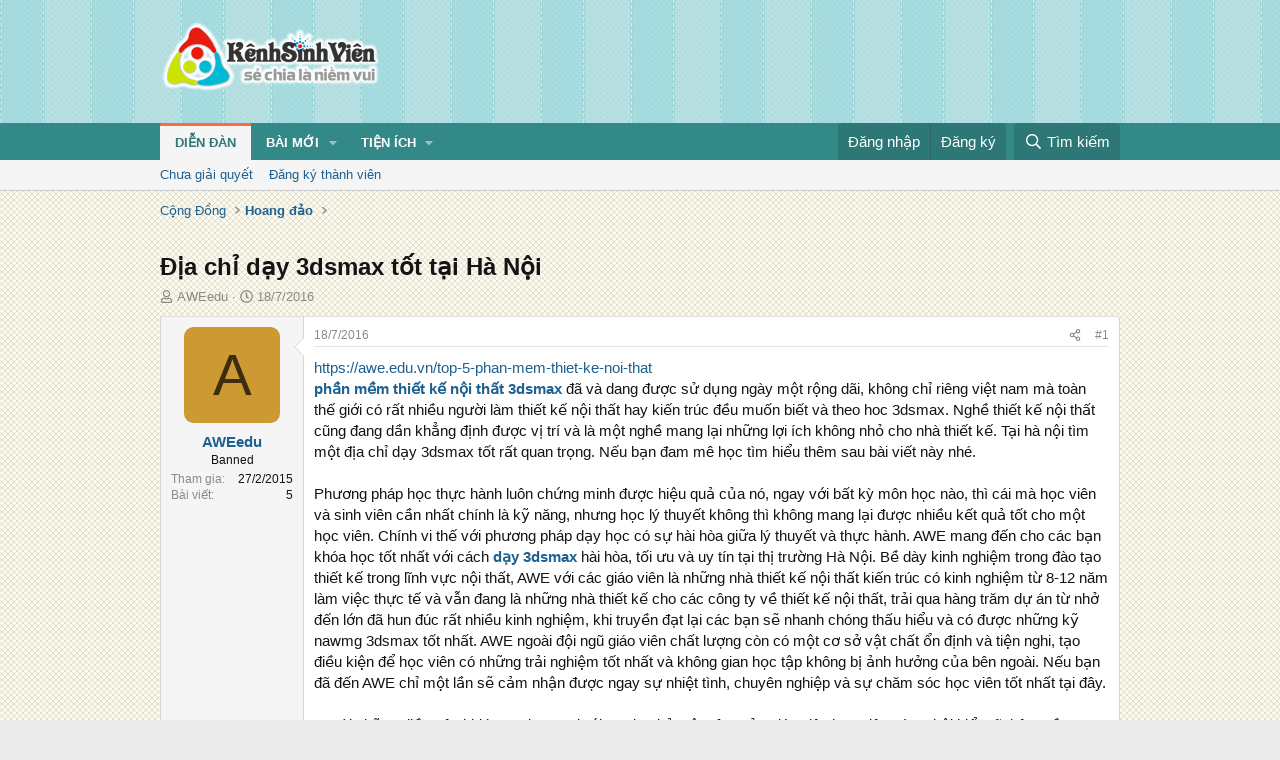

--- FILE ---
content_type: text/html; charset=utf-8
request_url: https://kenhsinhvien.vn/t/dia-chi-day-3dsmax-tot-tai-ha-noi.500775/
body_size: 15451
content:
<!DOCTYPE html>
<html id="XF" lang="vi-VN" dir="LTR"
	data-xf="2.3"
	data-app="public"
	
	
	data-template="thread_view"
	data-container-key="node-470"
	data-content-key="thread-500775"
	data-logged-in="false"
	data-cookie-prefix="xf_"
	data-csrf="1769021648,c8cfe394a2a9ba999f8bfc88349ee003"
	class="has-no-js template-thread_view"
	>
<head>
	
	
	

	<meta charset="utf-8" />
	<title>Địa chỉ dạy 3dsmax tốt tại Hà Nội | Kênh Sinh Viên</title>
	<link rel="manifest" crossorigin="use-credentials" href="/webmanifest.php">

	<meta http-equiv="X-UA-Compatible" content="IE=Edge" />
	<meta name="viewport" content="width=device-width, initial-scale=1, viewport-fit=cover">
	<meta property="og:image:width" content="600"/>
	<meta property="og:image:height" content="600"/>
	<meta property="fb:pages" content="166038950124885" />
	<meta property="fb:app_id" content="340209156024490" />
	
		<meta name="theme-color" content="#338888" />
	

	<meta name="apple-mobile-web-app-title" content="Kênh Sinh Viên">
	
		<link rel="apple-touch-icon" href="/data/assets/logo/kenhsinhvien.png">
		

	
		
		<meta name="description" content="phần mềm thiết kế nội thất 3dsmax đã và dang được sử dụng ngày một rộng dãi, không chỉ riêng việt nam mà toàn thế giới có rất nhiều..." />
		<meta property="og:description" content="phần mềm thiết kế nội thất 3dsmax đã và dang được sử dụng ngày một rộng dãi, không chỉ riêng việt nam mà toàn thế giới có rất nhiều người làm thiết kế nội thất hay kiến trúc đều muốn biết và theo hoc 3dsmax. Nghề thiết kế nội thất cũng đang dần khẳng..." />
		<meta property="twitter:description" content="phần mềm thiết kế nội thất 3dsmax đã và dang được sử dụng ngày một rộng dãi, không chỉ riêng việt nam mà toàn thế giới có rất nhiều người làm thiết kế nội thất hay..." />
	
	
		<meta property="og:url" content="https://kenhsinhvien.vn/t/dia-chi-day-3dsmax-tot-tai-ha-noi.500775/" />
	
		<link rel="canonical" href="https://kenhsinhvien.vn/t/dia-chi-day-3dsmax-tot-tai-ha-noi.500775/" />
	

	
		
	
	
	<meta property="og:site_name" content="Kênh Sinh Viên" />


	
	
		
	
	
	<meta property="og:type" content="website" />


	
	
		
	
	
	
		<meta property="og:title" content="Địa chỉ dạy 3dsmax tốt tại Hà Nội" />
		<meta property="twitter:title" content="Địa chỉ dạy 3dsmax tốt tại Hà Nội" />
	


	
	
	
	

	
	
	
	

	<link rel="stylesheet" href="/css.php?css=public%3Anormalize.css%2Cpublic%3Afa.css%2Cpublic%3Acore.less%2Cpublic%3Aapp.less&amp;s=10&amp;l=2&amp;d=1768386789&amp;k=1f233459d88f3a03695b0e7a9bbd57f2f300857c" />

	<link rel="stylesheet" href="/css.php?css=public%3Amessage.less%2Cpublic%3Ashare_controls.less%2Cpublic%3Astructured_list.less%2Cpublic%3Axb_np_thread.less%2Cpublic%3Aextra.less&amp;s=10&amp;l=2&amp;d=1768386789&amp;k=cdee7a79217999733b2a3e0cac9ae0b1ce99b73a" />


	
		<script src="/js/xf/preamble.min.js?_v=d2a85099"></script>
	

	
	<script src="/js/vendor/vendor-compiled.js?_v=d2a85099" defer></script>
	<script src="/js/xf/core-compiled.js?_v=d2a85099" defer></script>

	<script>
		XF.ready(() =>
		{
			XF.extendObject(true, XF.config, {
				// 
				userId: 0,
				enablePush: false,
				pushAppServerKey: 'BFSC8qCOlttN1nxiGBnN5Q6ThcUn1lqY3YRhHw8pMx44uWKDa8-3OuC2hLs0r_9UasV6fqdfi3ZxJVCuHOG8yQc',
				url: {
					fullBase: 'https://kenhsinhvien.vn/',
					basePath: '/',
					css: '/css.php?css=__SENTINEL__&s=10&l=2&d=1768386789',
					js: '/js/__SENTINEL__?_v=d2a85099',
					icon: '/data/local/icons/__VARIANT__.svg?v=1768386789#__NAME__',
					iconInline: '/styles/fa/__VARIANT__/__NAME__.svg?v=5.15.3',
					keepAlive: '/login/keep-alive'
				},
				cookie: {
					path: '/',
					domain: '',
					prefix: 'xf_',
					secure: true,
					consentMode: 'disabled',
					consented: ["optional","_third_party"]
				},
				cacheKey: 'f3ed7234243583f554e27d349fe769c5',
				csrf: '1769021648,c8cfe394a2a9ba999f8bfc88349ee003',
				js: {},
				fullJs: false,
				css: {"public:message.less":true,"public:share_controls.less":true,"public:structured_list.less":true,"public:xb_np_thread.less":true,"public:extra.less":true},
				time: {
					now: 1769021648,
					today: 1769014800,
					todayDow: 4,
					tomorrow: 1769101200,
					yesterday: 1768928400,
					week: 1768496400,
					month: 1767200400,
					year: 1767200400
				},
				style: {
					light: '',
					dark: '',
					defaultColorScheme: 'light'
				},
				borderSizeFeature: '3px',
				fontAwesomeWeight: 'r',
				enableRtnProtect: true,
				
				enableFormSubmitSticky: true,
				imageOptimization: '0',
				imageOptimizationQuality: 0.85,
				uploadMaxFilesize: 67108864,
				uploadMaxWidth: 1600,
				uploadMaxHeight: 1600,
				allowedVideoExtensions: ["m4v","mov","mp4","mp4v","mpeg","mpg","ogv","webm"],
				allowedAudioExtensions: ["mp3","opus","ogg","wav"],
				shortcodeToEmoji: true,
				visitorCounts: {
					conversations_unread: '0',
					alerts_unviewed: '0',
					total_unread: '0',
					title_count: false,
					icon_indicator: false
				},
				jsMt: {"xf\/action.js":"531178d0","xf\/embed.js":"1640c935","xf\/form.js":"1640c935","xf\/structure.js":"531178d0","xf\/tooltip.js":"1640c935"},
				jsState: {},
				publicMetadataLogoUrl: '',
				publicPushBadgeUrl: 'https://kenhsinhvien.vn/styles/default/xenforo/bell.png'
			})

			XF.extendObject(XF.phrases, {
				// 
				date_x_at_time_y:     "{time} ngày {date}",
				day_x_at_time_y:      "{time} ngày {day}",
				yesterday_at_x:       "Hôm qua lúc {time}",
				x_minutes_ago:        "{minutes} phút trước",
				one_minute_ago:       "1 phút trước",
				a_moment_ago:         "Vài giây trước",
				today_at_x:           "Hôm nay lúc {time}",
				in_a_moment:          "Trong khoảnh khắc",
				in_a_minute:          "Trong một phút",
				in_x_minutes:         "Trong {minutes} phút",
				later_today_at_x:     "Cuối ngày lúc {time}",
				tomorrow_at_x:        "Ngày mai lúc {time}",
				short_date_x_minutes: "{minutes}m",
				short_date_x_hours:   "{hours}h",
				short_date_x_days:    "{days}d",

				day0: "Chủ nhật",
				day1: "Thứ hai",
				day2: "Thứ ba",
				day3: "Thứ tư",
				day4: "Thứ năm",
				day5: "Thứ sáu",
				day6: "Thứ bảy",

				dayShort0: "CN",
				dayShort1: "T2",
				dayShort2: "T3",
				dayShort3: "T4",
				dayShort4: "T5",
				dayShort5: "T6",
				dayShort6: "T7",

				month0: "Tháng 1",
				month1: "Tháng 2",
				month2: "Tháng 3",
				month3: "Tháng 4",
				month4: "Tháng 5",
				month5: "Tháng 6",
				month6: "Tháng 7",
				month7: "Tháng 8",
				month8: "Tháng 9",
				month9: "Tháng 10",
				month10: "Tháng 11",
				month11: "Tháng 12",

				active_user_changed_reload_page: "Nội dung đã có thay đổi. Vui lòng tải lại trang.",
				server_did_not_respond_in_time_try_again: "Máy chủ không phản hồi. Vui lòng thử lại.",
				oops_we_ran_into_some_problems: "Lỗi!",
				oops_we_ran_into_some_problems_more_details_console: "Rất tiếc! Chúng ta gặp vài vấn đề. Vui lòng thử lại sau. Các chi tiết lỗi khác có thể có trong bảng điều khiển của trình duyệt.",
				file_too_large_to_upload: "Tệp quá lớn để tải lên.",
				uploaded_file_is_too_large_for_server_to_process: "Tệp được tải lên quá lớn để máy chủ có thể xử lý.",
				files_being_uploaded_are_you_sure: "Các tập tin vẫn đang được tải lên. Bạn có chắc chắn muốn gửi biểu mẫu này không?",
				attach: "Đính kèm",
				rich_text_box: "Trình soạn thảo đầy đủ",
				close: "Đóng",
				link_copied_to_clipboard: "Đã sao chép liên kết.",
				text_copied_to_clipboard: "Đã sao chép văn bản.",
				loading: "Đang tải…",
				you_have_exceeded_maximum_number_of_selectable_items: "Bạn đã đạt số lượng tối đa các mục có thể chọn để kiểm duyệt.",

				processing: "Đang xử lý",
				'processing...': "Đang xử lý…",

				showing_x_of_y_items: "Đang hiển thị {count} trong tổng {total} mục",
				showing_all_items: "Đã hiển thị tất cả",
				no_items_to_display: "Không có gì để hiển thị",

				number_button_up: "Tăng",
				number_button_down: "Giảm",

				push_enable_notification_title: "Đã bật thông báo đẩy thành công",
				push_enable_notification_body: "Cảm ơn bạn đã bật thông báo đẩy!",

				pull_down_to_refresh: "Vuốt xuống để làm mới",
				release_to_refresh: "Thả để làm mới",
				refreshing: "Đang làm mới…"
			})
		})
	

window.addEventListener('DOMContentLoaded',()=>{XF.Push.updateUserSubscriptionParent=XF.Push.updateUserSubscription;XF.Push.updateUserSubscription=function(b,a){"unsubscribe"===a&&XF.browser.safari&&XF.Push.setPushHistoryUserIds({});XF.Push.updateUserSubscriptionParent(b,a)}});
</script>

	


	

	
	<script async src="https://www.googletagmanager.com/gtag/js?id=G-DKKWPL8TM7"></script>
	<script>
		window.dataLayer = window.dataLayer || [];
		function gtag(){dataLayer.push(arguments);}
		gtag('js', new Date());
		gtag('config', 'G-DKKWPL8TM7', {
			// 
			
			
		});
	</script>

</head>
<body data-template="thread_view">

<div class="p-pageWrapper" id="top">

	

	<header class="p-header" id="header">
		<div class="p-header-inner">
			<div class="p-header-content">
				<div class="p-header-logo p-header-logo--image">
					<a href="/">
						

	

	
		
		

		
	

	

	<picture data-variations="{&quot;default&quot;:{&quot;1&quot;:&quot;\/data\/assets\/logo\/Logo.svg&quot;,&quot;2&quot;:null}}">
		
		
		

		

		<img src="/data/assets/logo/Logo.svg"  width="222" height="72" alt="Kênh Sinh Viên"  />
	</picture>


					</a>
				</div>

				

	

		
		<script src="https://jsc.mgid.com/site/1069953.js" async></script>
		<script async src="https://pagead2.googlesyndication.com/pagead/js/adsbygoogle.js?client=ca-pub-4582816986735959" crossorigin="anonymous"></script>

	


			</div>
		</div>
	</header>

	
	

	
		
		<nav class="p-nav">
			<div class="p-nav-inner">
				<button type="button" class="button button--plain p-nav-menuTrigger" data-xf-click="off-canvas" data-menu=".js-headerOffCanvasMenu" tabindex="0" aria-label="Menu"><span class="button-text">
					<i aria-hidden="true"></i>
				</span></button>

				<div class="p-nav-smallLogo">
					<a href="/">
						

	

	
		
		

		
	

	

	<picture data-variations="{&quot;default&quot;:{&quot;1&quot;:&quot;\/data\/assets\/logo\/Logo.svg&quot;,&quot;2&quot;:null}}">
		
		
		

		

		<img src="/data/assets/logo/Logo.svg"  width="222" height="72" alt="Kênh Sinh Viên"  />
	</picture>


					</a>
				</div>

				<div class="p-nav-scroller hScroller" data-xf-init="h-scroller" data-auto-scroll=".p-navEl.is-selected">
					<div class="hScroller-scroll">
						<ul class="p-nav-list js-offCanvasNavSource">
							
								<li>
									
	<div class="p-navEl is-selected" data-has-children="true">
	

		
	
	<a href="/"
	class="p-navEl-link p-navEl-link--splitMenu "
	
	
	data-nav-id="forums">Diễn đàn</a>


		<a data-xf-key="1"
			data-xf-click="menu"
			data-menu-pos-ref="< .p-navEl"
			class="p-navEl-splitTrigger"
			role="button"
			tabindex="0"
			aria-label="Toggle expanded"
			aria-expanded="false"
			aria-haspopup="true"></a>

		
	
		<div class="menu menu--structural" data-menu="menu" aria-hidden="true">
			<div class="menu-content">
				
					
	
	
	<a href="/find-threads/unanswered"
	class="menu-linkRow u-indentDepth0 js-offCanvasCopy "
	
	
	data-nav-id="unansweredThreads">Chưa giải quyết</a>

	

				
					
	
	
	<a href="/register/"
	class="menu-linkRow u-indentDepth0 js-offCanvasCopy "
	
	
	data-nav-id="defaultRegister">Đăng ký thành viên</a>

	

				
			</div>
		</div>
	
	</div>

								</li>
							
								<li>
									
	<div class="p-navEl " data-has-children="true">
	

		
	
	<a href="/whats-new/"
	class="p-navEl-link p-navEl-link--splitMenu "
	
	
	data-nav-id="whatsNew">Bài mới</a>


		<a data-xf-key="2"
			data-xf-click="menu"
			data-menu-pos-ref="< .p-navEl"
			class="p-navEl-splitTrigger"
			role="button"
			tabindex="0"
			aria-label="Toggle expanded"
			aria-expanded="false"
			aria-haspopup="true"></a>

		
	
		<div class="menu menu--structural" data-menu="menu" aria-hidden="true">
			<div class="menu-content">
				
					
	
	
	<a href="/featured/"
	class="menu-linkRow u-indentDepth0 js-offCanvasCopy "
	
	
	data-nav-id="featured">Nổi bật</a>

	

				
					
	
	
	<a href="/whats-new/posts/"
	class="menu-linkRow u-indentDepth0 js-offCanvasCopy "
	 rel="nofollow"
	
	data-nav-id="whatsNewPosts">Bình luận mới</a>

	

				
					
	
	
	<a href="/whats-new/profile-posts/"
	class="menu-linkRow u-indentDepth0 js-offCanvasCopy "
	 rel="nofollow"
	
	data-nav-id="whatsNewProfilePosts">Trạng thái mới</a>

	

				
			</div>
		</div>
	
	</div>

								</li>
							
								<li>
									
	<div class="p-navEl " data-has-children="true">
	

			
				<a data-xf-key="3"
					data-xf-click="menu"
					data-menu-pos-ref="< .p-navEl"
					class="p-navEl-linkHolder"
					role="button"
					tabindex="0"
					aria-expanded="false"
					aria-haspopup="true">
					
	
	<span 
	class="p-navEl-link p-navEl-link--menuTrigger "
	
	
	data-nav-id="more">Tiện ích</span>

				</a>
			

		
	
		<div class="menu menu--structural" data-menu="menu" aria-hidden="true">
			<div class="menu-content">
				
					
	
	
	<a href="https://kenhsinhvien.vn/font-facebook/"
	class="menu-linkRow u-indentDepth0 js-offCanvasCopy "
	
	
	data-nav-id="facebook_font">Tạo kiểu chữ</a>

	

				
					
	
	
	<a href="https://kenhsinhvien.vn/icon-facebook/"
	class="menu-linkRow u-indentDepth0 js-offCanvasCopy "
	
	
	data-nav-id="facebook_icon">Icon Facebook</a>

	

				
					
	
	
	<a href="https://kenhsinhvien.vn/photoshop/"
	class="menu-linkRow u-indentDepth0 js-offCanvasCopy "
	
	
	data-nav-id="photoshop">Chỉnh sửa ảnh</a>

	

				
					
	
	
	<a href="https://game24h.net"
	class="menu-linkRow u-indentDepth0 js-offCanvasCopy "
	
	
	data-nav-id="game24h">Chơi game</a>

	

				
			</div>
		</div>
	
	</div>

								</li>
							
						</ul>
					</div>
				</div>

				<div class="p-nav-opposite">
					<div class="p-navgroup p-account p-navgroup--guest">
						
							<a href="/login/" class="p-navgroup-link p-navgroup-link--textual p-navgroup-link--logIn"
								data-xf-click="overlay" data-follow-redirects="on">
								<span class="p-navgroup-linkText">Đăng nhập</span>
							</a>
							
								<a href="/register/" class="p-navgroup-link p-navgroup-link--textual p-navgroup-link--register"
									data-xf-click="overlay" data-follow-redirects="on">
									<span class="p-navgroup-linkText">Đăng ký</span>
								</a>
							
						
					</div>

					<div class="p-navgroup p-discovery">
						<a href="/whats-new/"
							class="p-navgroup-link p-navgroup-link--iconic p-navgroup-link--whatsnew"
							aria-label="Mới nhất"
							title="Mới nhất">
							<i aria-hidden="true"></i>
							<span class="p-navgroup-linkText">Mới nhất</span>
						</a>

						
							<a href="/search/"
								class="p-navgroup-link p-navgroup-link--iconic p-navgroup-link--search"
								data-xf-click="menu"
								data-xf-key="/"
								aria-label="Tìm kiếm"
								aria-expanded="false"
								aria-haspopup="true"
								title="Tìm kiếm">
								<i aria-hidden="true"></i>
								<span class="p-navgroup-linkText">Tìm kiếm</span>
							</a>
							<div class="menu menu--structural menu--wide" data-menu="menu" aria-hidden="true">
								<form action="/search/search" method="post"
									class="menu-content"
									data-xf-init="quick-search">

									<h3 class="menu-header">Tìm kiếm</h3>
									
									<div class="menu-row">
										
											<div class="inputGroup inputGroup--joined">
												<input type="text" class="input" name="keywords" data-acurl="/search/auto-complete" placeholder="Tìm kiếm…" aria-label="Tìm kiếm" data-menu-autofocus="true" />
												
			<select name="constraints" class="js-quickSearch-constraint input" aria-label="Search within">
				<option value="">Mọi nơi</option>
<option value="{&quot;search_type&quot;:&quot;post&quot;}">Chủ đề</option>
<option value="{&quot;search_type&quot;:&quot;post&quot;,&quot;c&quot;:{&quot;nodes&quot;:[470],&quot;child_nodes&quot;:1}}">Chuyên mục này</option>
<option value="{&quot;search_type&quot;:&quot;post&quot;,&quot;c&quot;:{&quot;thread&quot;:500775}}">Bài này</option>

			</select>
		
											</div>
										
									</div>

									
									<div class="menu-row">
										<label class="iconic"><input type="checkbox"  name="c[title_only]" value="1" /><i aria-hidden="true"></i><span class="iconic-label">Chỉ tìm trong tiêu đề

													
													<span tabindex="0" role="button"
														data-xf-init="tooltip" data-trigger="hover focus click" title="Các từ khóa cũng sẽ được tìm kiếm">

														<i class="fa--xf far fa-question-circle  u-muted u-smaller"><svg xmlns="http://www.w3.org/2000/svg" role="img" ><title>Note</title><use href="/data/local/icons/regular.svg?v=1768386789#question-circle"></use></svg></i>
													</span></span></label>

									</div>
									
									<div class="menu-row">
										<div class="inputGroup">
											<span class="inputGroup-text" id="ctrl_search_menu_by_member">Bởi:</span>
											<input type="text" class="input" name="c[users]" data-xf-init="auto-complete" placeholder="Thành viên" aria-labelledby="ctrl_search_menu_by_member" />
										</div>
									</div>
									<div class="menu-footer">
									<span class="menu-footer-controls">
										<div class="buttonGroup">
	<button type="submit" class="button button--icon button--icon--fabfa-google button--primary google-search-button" formaction="/google-search/" data-xf-init="tooltip" title="Tìm bằng Google" style="min-width: 80px;"><span class="button-text">
			<i class="fa--xf fab fa-google "><svg xmlns="http://www.w3.org/2000/svg" role="img" aria-hidden="true" ><use href="/data/local/icons/brands.svg?v=1768386789#google"></use></svg></i>
		Tìm kiếm
	</span></button>
</div>
										<button type="submit" class="button " name="from_search_menu"><span class="button-text">Tìm nâng cao…</span></button>
									</span>
									</div>

									<input type="hidden" name="_xfToken" value="1769021648,c8cfe394a2a9ba999f8bfc88349ee003" />
								</form>
							</div>
						
					</div>
				</div>
			</div>
		</nav>
	
		
		
			<div class="p-sectionLinks">
				<div class="p-sectionLinks-inner hScroller" data-xf-init="h-scroller">
					<div class="hScroller-scroll">
						<ul class="p-sectionLinks-list">
							
								<li>
									
	<div class="p-navEl " >
	

		
	
	<a href="/find-threads/unanswered"
	class="p-navEl-link "
	
	data-xf-key="alt+1"
	data-nav-id="unansweredThreads">Chưa giải quyết</a>


		

		
	
	</div>

								</li>
							
								<li>
									
	<div class="p-navEl " >
	

		
	
	<a href="/register/"
	class="p-navEl-link "
	
	data-xf-key="alt+2"
	data-nav-id="defaultRegister">Đăng ký thành viên</a>


		

		
	
	</div>

								</li>
							
						</ul>
					</div>
				</div>
			</div>
			
	
	

	<div class="offCanvasMenu offCanvasMenu--nav js-headerOffCanvasMenu" data-menu="menu" aria-hidden="true" data-ocm-builder="navigation">
		<div class="offCanvasMenu-backdrop" data-menu-close="true"></div>
		<div class="offCanvasMenu-content">
			<div class="offCanvasMenu-header">
				Menu
				<a class="offCanvasMenu-closer" data-menu-close="true" role="button" tabindex="0" aria-label="Đóng"></a>
			</div>
			
				<div class="p-offCanvasRegisterLink">
					<div class="offCanvasMenu-linkHolder">
						<a href="/login/" class="offCanvasMenu-link" data-xf-click="overlay" data-menu-close="true">
							Đăng nhập
						</a>
					</div>
					<hr class="offCanvasMenu-separator" />
					
						<div class="offCanvasMenu-linkHolder">
							<a href="/register/" class="offCanvasMenu-link" data-xf-click="overlay" data-menu-close="true">
								Đăng ký
							</a>
						</div>
						<hr class="offCanvasMenu-separator" />
					
				</div>
			
			<div class="js-offCanvasNavTarget"></div>
			<div class="offCanvasMenu-installBanner js-installPromptContainer" style="display: none;" data-xf-init="install-prompt">
				<div class="offCanvasMenu-installBanner-header">Cài đặt ứng dụng</div>
				<button type="button" class="button js-installPromptButton"><span class="button-text">Cài</span></button>
				<template class="js-installTemplateIOS">
					<div class="js-installTemplateContent">
						<div class="overlay-title">How to install the app on iOS</div>
						<div class="block-body">
							<div class="block-row">
								<p>
									Follow along with the video below to see how to install our site as a web app on your home screen.
								</p>
								<p style="text-align: center">
									<video src="/styles/default/xenforo/add_to_home.mp4"
										width="280" height="480" autoplay loop muted playsinline></video>
								</p>
								<p>
									<small><strong>Note:</strong> This feature may not be available in some browsers.</small>
								</p>
							</div>
						</div>
					</div>
				</template>
			</div>
		</div>
	</div>

	<div class="p-body">
		<div class="p-body-inner">
			<!--XF:EXTRA_OUTPUT-->

			

			

			
			
	
		<ul class="p-breadcrumbs "
			itemscope itemtype="https://schema.org/BreadcrumbList">
			
				

				
				

				

				
				
					
					
	<li itemprop="itemListElement" itemscope itemtype="https://schema.org/ListItem">
		<a href="/#cong-dong.9" itemprop="item">
			<span itemprop="name">Cộng Đồng</span>
		</a>
		<meta itemprop="position" content="1" />
	</li>

				
					
					
	<li itemprop="itemListElement" itemscope itemtype="https://schema.org/ListItem">
		<a href="/trash/" itemprop="item">
			<span itemprop="name">Hoang đảo</span>
		</a>
		<meta itemprop="position" content="2" />
	</li>

				
			
		</ul>
	

			

	

		
		<div class="MB_Topbanner" style="margin-bottom:10px;text-align:center;">
			<ins class="982a9496" data-key="d76a129027e4941a1a4fad638636ec44"></ins>
			<script async src="https://aj1559.online/ba298f04.js"></script>
		</div>
			
		<div class="MB_Spin">
			<ins class="982a9496" data-key="9fac6b86d1df182fc14e6036a0277d78"></ins>
			<script async src="https://aj1559.online/ba298f04.js"></script>
		</div>
		<div class="MB_PTO">
			<ins class="982a9496" data-key="a43c431f2367f121ad4c5cc1ac320052"></ins>
			<script async src="https://aj1559.online/ba298f04.js"></script>
		</div>
			
		<div class="PC_Topbanner" style="margin-bottom:15px;text-align:center;">
			<ins class="982a9496" data-key="69bd441862d8a3ac07b927f7e1e421ef"></ins>
			<script async src="https://aj1559.online/ba298f04.js"></script>
		</div>
			
		<div class="PC_Balloon">
			<ins class="982a9496" data-key="066d3ffc82682f3f18e944243e233071"></ins>
			<script async src="https://aj1559.online/ba298f04.js"></script>
		</div>

	



			
	<noscript class="js-jsWarning"><div class="blockMessage blockMessage--important blockMessage--iconic u-noJsOnly">JavaScript is disabled. For a better experience, please enable JavaScript in your browser before proceeding.</div></noscript>

			
	<div class="blockMessage blockMessage--important blockMessage--iconic js-browserWarning" style="display: none">You are using an out of date browser. It  may not display this or other websites correctly.<br />You should upgrade or use an <a href="https://www.google.com/chrome/" target="_blank" rel="noopener">alternative browser</a>.</div>


			
				<div class="p-body-header">
					
						
							<div class="p-title ">
								
									
										<h1 class="p-title-value">Địa chỉ dạy 3dsmax tốt tại Hà Nội</h1>
									
									
								
							</div>
						

						
							<div class="p-description">
	<ul class="listInline listInline--bullet">
		<li>
			<i class="fa--xf far fa-user "><svg xmlns="http://www.w3.org/2000/svg" role="img" ><title>Tác giả</title><use href="/data/local/icons/regular.svg?v=1768386789#user"></use></svg></i>
			<span class="u-srOnly">Tác giả</span>

			<a href="/m/aweedu.936017/" class="username  u-concealed" dir="auto" data-user-id="936017" data-xf-init="member-tooltip">AWEedu</a>
		</li>
		<li>
			<i class="fa--xf far fa-clock "><svg xmlns="http://www.w3.org/2000/svg" role="img" ><title>Ngày đăng</title><use href="/data/local/icons/regular.svg?v=1768386789#clock"></use></svg></i>
			<span class="u-srOnly">Ngày đăng</span>

			<a href="/t/dia-chi-day-3dsmax-tot-tai-ha-noi.500775/" class="u-concealed"><time  class="u-dt" dir="auto" datetime="2016-07-18T08:39:02+0700" data-timestamp="1468805942" data-date="18/7/2016" data-time="08:39" data-short="Thg 7 &#039;16" title="08:39 ngày 18/7/2016">18/7/2016</time></a>
		</li>
		
		
	</ul>
</div>
						
					
				</div>
			

			

<div class="p-body-main  ">
				
				<div class="p-body-contentCol"></div>
				

				

				<div class="p-body-content">
					
					<div class="p-body-pageContent">










	
	
	
		
	
	
	


	
	
	
		
	
	
	


	
	
		
	
	
	


	
	



	












	

	
		
	



















<div class="block block--messages" data-xf-init="" data-type="post" data-href="/inline-mod/" data-search-target="*">

	<span class="u-anchorTarget" id="posts"></span>

	
		
	

	

	<div class="block-outer"></div>

	

	
		
	<div class="block-outer js-threadStatusField"></div>

	

	<div class="block-container lbContainer"
		data-xf-init="lightbox"
		data-message-selector=".js-post"
		data-lb-id="thread-500775"
		data-lb-universal="0">

		<div class="block-body js-replyNewMessageContainer">
			
				

					

					
						

	
	

	

	
	<article class="message message--post js-post js-inlineModContainer  "
		data-author="AWEedu"
		data-content="post-1758620"
		id="js-post-1758620"
		>

		

		<span class="u-anchorTarget" id="post-1758620"></span>

		
			<div class="message-inner">
				
					<div class="message-cell message-cell--user">
						

	<section class="message-user"
		
		
		>

		

		<div class="message-avatar ">
			<div class="message-avatar-wrapper">
				<a href="/m/aweedu.936017/" class="avatar avatar--m avatar--default avatar--default--dynamic" data-user-id="936017" data-xf-init="member-tooltip" style="background-color: #cc9933; color: #3d2d0f">
			<span class="avatar-u936017-m" role="img" aria-label="AWEedu">A</span> 
		</a>
				
			</div>
		</div>
		<div class="message-userDetails">
			<h4 class="message-name"><a href="/m/aweedu.936017/" class="username " dir="auto" data-user-id="936017" data-xf-init="member-tooltip">AWEedu</a></h4>
			<h5 class="userTitle message-userTitle" dir="auto">Banned</h5>
			
		</div>
		
			
			
				<div class="message-userExtras">
				
					
						<dl class="pairs pairs--justified">
							<dt>Tham gia</dt>
							<dd>27/2/2015</dd>
						</dl>
					
					
						<dl class="pairs pairs--justified">
							<dt>Bài viết</dt>
							<dd>5</dd>
						</dl>
					
					
					
					
					
					
					
					
				
				</div>
			
		
		<span class="message-userArrow"></span>
	</section>

					</div>
				

				
					<div class="message-cell message-cell--main">
					
						<div class="message-main js-quickEditTarget">

							
								

	

	<header class="message-attribution message-attribution--split">
		<ul class="message-attribution-main listInline ">
			
			
			<li class="u-concealed">
				<a href="/t/dia-chi-day-3dsmax-tot-tai-ha-noi.500775/post-1758620" rel="nofollow" >
					<time  class="u-dt" dir="auto" datetime="2016-07-18T08:39:02+0700" data-timestamp="1468805942" data-date="18/7/2016" data-time="08:39" data-short="Thg 7 &#039;16" title="08:39 ngày 18/7/2016">18/7/2016</time>
				</a>
			</li>
			
		</ul>

		<ul class="message-attribution-opposite message-attribution-opposite--list ">
			
			<li>
				<a href="/t/dia-chi-day-3dsmax-tot-tai-ha-noi.500775/post-1758620"
					class="message-attribution-gadget"
					data-xf-init="share-tooltip"
					data-href="/p/1758620/share"
					aria-label="Chia sẻ"
					rel="nofollow">
					<i class="fa--xf far fa-share-alt "><svg xmlns="http://www.w3.org/2000/svg" role="img" aria-hidden="true" ><use href="/data/local/icons/regular.svg?v=1768386789#share-alt"></use></svg></i>
				</a>
			</li>
			
			
			
				<li>
					<a href="/t/dia-chi-day-3dsmax-tot-tai-ha-noi.500775/post-1758620" rel="nofollow">
						#1
					</a>
				</li>
			
		</ul>
	</header>

							

							<div class="message-content js-messageContent">
							

								
									
	
	
	

								

								
									
	

	<div class="message-userContent lbContainer js-lbContainer "
		data-lb-id="post-1758620"
		data-lb-caption-desc="AWEedu &middot; 08:39 ngày 18/7/2016">

		
			

	
		
	

		

		<article class="message-body js-selectToQuote">
			
				
			

			<div >
				
					<div class="bbWrapper"><a href="https://awe.edu.vn/top-5-phan-mem-thiet-ke-noi-that" target="_blank" class="link link--external" rel="nofollow ugc noopener">https://awe.edu.vn/top-5-phan-mem-thiet-ke-noi-that</a><br />
<b><a href="https://awe.edu.vn/top-5-phan-mem-thiet-ke-noi-that" target="_blank" class="link link--external" rel="nofollow ugc noopener">phần mềm thiết kế nội thất 3dsmax</a> </b>đã và dang được sử dụng ngày một rộng dãi, không chỉ riêng việt nam mà toàn thế giới có rất nhiều người làm thiết kế nội thất hay kiến trúc đều muốn biết và theo hoc 3dsmax. Nghề thiết kế nội thất cũng đang dần khẳng định được vị trí và là một nghề mang lại những lợi ích không nhỏ cho nhà thiết kế. Tại hà nội tìm một địa chỉ dạy 3dsmax tốt rất quan trọng. Nếu bạn đam mê học tìm hiểu thêm sau bài viết này nhé.<br />
<br />
Phương pháp học thực hành luôn chứng minh được hiệu quả của nó, ngay với bất kỳ môn học nào, thì cái mà học viên và sinh viên cần nhất chính là kỹ năng, nhưng học lý thuyết không thì không mang lại được nhiều kết quả tốt cho một học viên. Chính vi thế với phương pháp dạy học có sự hài hòa giữa lý thuyết và thực hành. AWE mang đến cho các bạn khóa học tốt nhất với cách <a href="https://awe.edu.vn/khoa-hoc-3d-max-noi-that-kien-truc-co-ban-den-nang-cao" target="_blank" class="link link--external" rel="nofollow ugc noopener"><b>dạy 3dsmax</b> </a>hài hòa, tối ưu và uy tín tại thị trường Hà Nội. Bề dày kinh nghiệm trong đào tạo thiết kế trong lĩnh vực nội thất, AWE với các giáo viên là những nhà thiết kế nội thất kiến trúc có kinh nghiệm từ 8-12 năm làm việc thực tế và vẫn đang là những nhà thiết kế cho các công ty về thiết kế nội thất, trải qua hàng trăm dự án từ nhở đến lớn đã hun đúc rất nhiều kinh nghiệm, khi truyền đạt lại các bạn sẽ nhanh chóng thấu hiểu và có được những kỹ nawmg 3dsmax tốt nhất. AWE ngoài đội ngũ giáo viên chất lượng còn có một cơ sở vật chất ổn định và tiện nghi, tạo điều kiện để học viên có những trải nghiệm tốt nhất và không gian học tập không bị ảnh hưởng của bên ngoài. Nếu bạn đã đến AWE chỉ một lần sẽ cảm nhận được ngay sự nhiệt tình, chuyên nghiệp và sự chăm sóc học viên tốt nhất tại đây.<br />
<br />
Ngoài những điều trên khi học 3dsmax dưới sự dạy bảo tận tâm của giáo viên học viên có cơ hội hiểu rõ thêm về <a href="https://awe.edu.vn/quy-trinh-cua-thiet-ke-noi-that" target="_blank" class="link link--external" rel="nofollow ugc noopener"><b>quy trình thiết kế</b> </a> nội thất, những công việc của một nhà thiết kế nội thất, tạo nên một chương trình học đúng nghĩa. Và dù bạn có hay chưa có kiến thức kỹ năng nào về 3dsmax cũng có thể theo học và đáp ứng được nhu cầu về công việc sau khóa học.<br />
<br />
AWE có những cam kết và những ưu đãi cụ thể với học viên. Học viên được làm hợp đồng đào tạo để những cam kết của AWE thực sự có tính chất pháp lý và rằng buộc Nên học viên sẽ cảm nhận đây là địa chỉ uy tín và thực sự chất lượng chứ không phải những chương trình đào tạo trên miệng không có thực tế. Nên nếu bạn là người đang muốn lựa chọn cho mình một khóa học hãy là người lựa chọn thông mình và cân nhắc về điều kiện mà AWE mang lại cho bạn! Cảm ơn các bạn đã đọc bài viết. Hãy đăng ký và trải nghiệm thực tế tại AWE – Một trung tâm đào tạo Uy tín – Chất lượng – Ân cần nhất tại Hà Nội.</div>
				
			</div>

			<div class="js-selectToQuoteEnd">&nbsp;</div>
			
				

	

		
		
		<div class="MB_CBR" style="margin-bottom:10px;text-align:center;">
			<ins class="982a9496" data-key="30447a5ebe73f74e6f0789b826718351"></ins>
			<script async src="https://aj1559.online/ba298f04.js"></script>
		</div>
			
		<div class="MB_Inpicture">
			<ins class="982a9496" data-key="fd8cd10a6883160b67d2488ab19d42a8"></ins>
			<script async src="https://aj1559.online/ba298f04.js"></script>
		</div>
			
		<div class="PC_CBR" style="margin-bottom:15px;text-align:center;">
			<ins class="982a9496" data-key="e54f8fb0a0be3193e59e72c7a811798d"></ins>
			<script async src="https://aj1559.online/ba298f04.js"></script>
		</div>
			
		<div class="PC_Inpicture">
			<ins class="982a9496" data-key="53c6d3dfbad2bb2fe0d9275442694086"></ins>
			<script async src="https://aj1559.online/ba298f04.js"></script>
		</div>
		

	


			
		</article>

		
			

	
		
	

		

		
	</div>

								

								
									
	

	

								

								
									
	

								

							
							</div>

							
								
	

	<footer class="message-footer">
		

		

		<div class="reactionsBar js-reactionsList ">
			
		</div>

		<div class="js-historyTarget message-historyTarget toggleTarget" data-href="trigger-href"></div>
	</footer>

							
						</div>

					
					</div>
				
			</div>
		
	</article>

	
	

	 <div class="np-next_previous_thread" style="margin-top:15px">
    <div class="np-previous-thread" style="width: 50%;">
        
    </div>
    <div class="np-next-thread" style="width: 50%;">
        
    </div>
</div>




					

					

				
			
		</div>
	</div>

	
		<div class="block-outer block-outer--after">
			
				

				
				
					<div class="block-outer-opposite">
						
							<a href="/login/" class="button button--link button--wrap" data-xf-click="overlay"><span class="button-text">
								<i>Đăng nhập một phát, tha hồ bình luận^^</i>
							</span></a>
						
					</div>
				
			
		</div>
	

	
	

</div>



	

		
		
			<ins class="982a9496" data-key="30447a5ebe73f74e6f0789b826718351"></ins>
			<script async src="https://aj1559.online/ba298f04.js"></script>
			<ins class="982a9496" data-key="88c0f2577304219ebb45c211a870caee"></ins>
			<script async src="https://aj1559.online/ba298f04.js"></script>

	

	
	<script>
	window.onload = function() {
	   if (!document.getElementsByTagName) return false;
	   var links = document.getElementsByTagName("a");
	   for (var i=0; i<links.length; i++) {
	      if (links[i].getAttribute("class") == "link link--internal") {
	         links[i].onclick = function() {
	            return !window.open(this.href);
	         }
	      }
	   }
	}
	</script>









	<div class="block"  data-widget-id="10" data-widget-key="xfes_thread_view_below_quick_reply_similar_threads" data-widget-definition="xfes_similar_threads">
		<div class="block-container">
			
				<h3 class="block-header">Chủ đề liên quan</h3>

				<div class="block-body">
					<div class="structItemContainer">
						
							

	

	<div class="structItem structItem--thread js-inlineModContainer js-threadListItem-500778" data-author="AWEedu">

	
		<div class="structItem-cell structItem-cell--icon">
			<div class="structItem-iconContainer">
				<a href="/m/aweedu.936017/" class="avatar avatar--s avatar--default avatar--default--dynamic" data-user-id="936017" data-xf-init="member-tooltip" style="background-color: #cc9933; color: #3d2d0f">
			<span class="avatar-u936017-s" role="img" aria-label="AWEedu">A</span> 
		</a>
				
			</div>
		</div>
	

	
		<div class="structItem-cell structItem-cell--main" data-xf-init="touch-proxy">
			

			<div class="structItem-title">
				
				
				<a href="/t/noi-day-3dsmax-uy-tin-va-chat-luong-tot-tai-ha-noi.500778/" class="" data-tp-primary="on" data-xf-init="preview-tooltip" data-preview-url="/t/noi-day-3dsmax-uy-tin-va-chat-luong-tot-tai-ha-noi.500778/preview"
					>
					Nơi dạy 3dsmax uy tín và chất lượng tốt tại Hà Nội
				</a>
			</div>

			<div class="structItem-minor">
				

				
					<ul class="structItem-parts">
						<li><a href="/m/aweedu.936017/" class="username " dir="auto" data-user-id="936017" data-xf-init="member-tooltip">AWEedu</a></li>
						<li class="structItem-startDate"><a href="/t/noi-day-3dsmax-uy-tin-va-chat-luong-tot-tai-ha-noi.500778/" rel="nofollow"><time  class="u-dt" dir="auto" datetime="2016-07-18T08:50:25+0700" data-timestamp="1468806625" data-date="18/7/2016" data-time="08:50" data-short="Thg 7 &#039;16" title="08:50 ngày 18/7/2016">18/7/2016</time></a></li>
						
							<li><a href="/trash/">Hoang đảo</a></li>
						
					</ul>

					
				
			</div>
		</div>
	

	
		<div class="structItem-cell structItem-cell--meta" title="Tương tác: 0">
			<dl class="pairs pairs--justified">
				<dt>Trả lời</dt>
				<dd>0</dd>
			</dl>
			<dl class="pairs pairs--justified structItem-minor">
				<dt>Lượt xem</dt>
				<dd>752</dd>
			</dl>
		</div>
	

	
		<div class="structItem-cell structItem-cell--latest">
			
				<a href="/t/noi-day-3dsmax-uy-tin-va-chat-luong-tot-tai-ha-noi.500778/latest" rel="nofollow"><time  class="structItem-latestDate u-dt" dir="auto" datetime="2016-07-18T08:50:25+0700" data-timestamp="1468806625" data-date="18/7/2016" data-time="08:50" data-short="Thg 7 &#039;16" title="08:50 ngày 18/7/2016">18/7/2016</time></a>
				<div class="structItem-minor">
					
						<a href="/m/aweedu.936017/" class="username " dir="auto" data-user-id="936017" data-xf-init="member-tooltip">AWEedu</a>
					
				</div>
			
		</div>
	

	
		<div class="structItem-cell structItem-cell--icon structItem-cell--iconEnd">
			<div class="structItem-iconContainer">
				
					<a href="/m/aweedu.936017/" class="avatar avatar--xxs avatar--default avatar--default--dynamic" data-user-id="936017" data-xf-init="member-tooltip" style="background-color: #cc9933; color: #3d2d0f">
			<span class="avatar-u936017-s" role="img" aria-label="AWEedu">A</span> 
		</a>
				
			</div>
		</div>
	

	</div>

						
							

	

	<div class="structItem structItem--thread js-inlineModContainer js-threadListItem-500564" data-author="AWEedu">

	
		<div class="structItem-cell structItem-cell--icon">
			<div class="structItem-iconContainer">
				<a href="/m/aweedu.936017/" class="avatar avatar--s avatar--default avatar--default--dynamic" data-user-id="936017" data-xf-init="member-tooltip" style="background-color: #cc9933; color: #3d2d0f">
			<span class="avatar-u936017-s" role="img" aria-label="AWEedu">A</span> 
		</a>
				
			</div>
		</div>
	

	
		<div class="structItem-cell structItem-cell--main" data-xf-init="touch-proxy">
			

			<div class="structItem-title">
				
				
				<a href="/t/hoc-3dsmax-tai-ha-noi-cho-nao-tot.500564/" class="" data-tp-primary="on" data-xf-init="preview-tooltip" data-preview-url="/t/hoc-3dsmax-tai-ha-noi-cho-nao-tot.500564/preview"
					>
					Học 3dsmax tại hà nội chỗ nào tốt
				</a>
			</div>

			<div class="structItem-minor">
				

				
					<ul class="structItem-parts">
						<li><a href="/m/aweedu.936017/" class="username " dir="auto" data-user-id="936017" data-xf-init="member-tooltip">AWEedu</a></li>
						<li class="structItem-startDate"><a href="/t/hoc-3dsmax-tai-ha-noi-cho-nao-tot.500564/" rel="nofollow"><time  class="u-dt" dir="auto" datetime="2016-07-16T10:57:58+0700" data-timestamp="1468641478" data-date="16/7/2016" data-time="10:57" data-short="Thg 7 &#039;16" title="10:57 ngày 16/7/2016">16/7/2016</time></a></li>
						
							<li><a href="/trash/">Hoang đảo</a></li>
						
					</ul>

					
				
			</div>
		</div>
	

	
		<div class="structItem-cell structItem-cell--meta" title="Tương tác: 0">
			<dl class="pairs pairs--justified">
				<dt>Trả lời</dt>
				<dd>0</dd>
			</dl>
			<dl class="pairs pairs--justified structItem-minor">
				<dt>Lượt xem</dt>
				<dd>685</dd>
			</dl>
		</div>
	

	
		<div class="structItem-cell structItem-cell--latest">
			
				<a href="/t/hoc-3dsmax-tai-ha-noi-cho-nao-tot.500564/latest" rel="nofollow"><time  class="structItem-latestDate u-dt" dir="auto" datetime="2016-07-16T10:57:58+0700" data-timestamp="1468641478" data-date="16/7/2016" data-time="10:57" data-short="Thg 7 &#039;16" title="10:57 ngày 16/7/2016">16/7/2016</time></a>
				<div class="structItem-minor">
					
						<a href="/m/aweedu.936017/" class="username " dir="auto" data-user-id="936017" data-xf-init="member-tooltip">AWEedu</a>
					
				</div>
			
		</div>
	

	
		<div class="structItem-cell structItem-cell--icon structItem-cell--iconEnd">
			<div class="structItem-iconContainer">
				
					<a href="/m/aweedu.936017/" class="avatar avatar--xxs avatar--default avatar--default--dynamic" data-user-id="936017" data-xf-init="member-tooltip" style="background-color: #cc9933; color: #3d2d0f">
			<span class="avatar-u936017-s" role="img" aria-label="AWEedu">A</span> 
		</a>
				
			</div>
		</div>
	

	</div>

						
							

	

	<div class="structItem structItem--thread js-inlineModContainer js-threadListItem-498309" data-author="AWEedu">

	
		<div class="structItem-cell structItem-cell--icon">
			<div class="structItem-iconContainer">
				<a href="/m/aweedu.936017/" class="avatar avatar--s avatar--default avatar--default--dynamic" data-user-id="936017" data-xf-init="member-tooltip" style="background-color: #cc9933; color: #3d2d0f">
			<span class="avatar-u936017-s" role="img" aria-label="AWEedu">A</span> 
		</a>
				
			</div>
		</div>
	

	
		<div class="structItem-cell structItem-cell--main" data-xf-init="touch-proxy">
			

			<div class="structItem-title">
				
				
				<a href="/t/day-3dsmax-cho-nguoi-moi-bat-dau-trong-thiet-ke-noi-that.498309/" class="" data-tp-primary="on" data-xf-init="preview-tooltip" data-preview-url="/t/day-3dsmax-cho-nguoi-moi-bat-dau-trong-thiet-ke-noi-that.498309/preview"
					>
					Dạy 3dsmax cho người mới bắt đầu trong thiết kế nội thất
				</a>
			</div>

			<div class="structItem-minor">
				

				
					<ul class="structItem-parts">
						<li><a href="/m/aweedu.936017/" class="username " dir="auto" data-user-id="936017" data-xf-init="member-tooltip">AWEedu</a></li>
						<li class="structItem-startDate"><a href="/t/day-3dsmax-cho-nguoi-moi-bat-dau-trong-thiet-ke-noi-that.498309/" rel="nofollow"><time  class="u-dt" dir="auto" datetime="2016-07-07T14:39:49+0700" data-timestamp="1467877189" data-date="7/7/2016" data-time="14:39" data-short="Thg 7 &#039;16" title="14:39 ngày 7/7/2016">7/7/2016</time></a></li>
						
							<li><a href="/trash/">Hoang đảo</a></li>
						
					</ul>

					
				
			</div>
		</div>
	

	
		<div class="structItem-cell structItem-cell--meta" title="Tương tác: 0">
			<dl class="pairs pairs--justified">
				<dt>Trả lời</dt>
				<dd>0</dd>
			</dl>
			<dl class="pairs pairs--justified structItem-minor">
				<dt>Lượt xem</dt>
				<dd>1K</dd>
			</dl>
		</div>
	

	
		<div class="structItem-cell structItem-cell--latest">
			
				<a href="/t/day-3dsmax-cho-nguoi-moi-bat-dau-trong-thiet-ke-noi-that.498309/latest" rel="nofollow"><time  class="structItem-latestDate u-dt" dir="auto" datetime="2016-07-07T14:39:49+0700" data-timestamp="1467877189" data-date="7/7/2016" data-time="14:39" data-short="Thg 7 &#039;16" title="14:39 ngày 7/7/2016">7/7/2016</time></a>
				<div class="structItem-minor">
					
						<a href="/m/aweedu.936017/" class="username " dir="auto" data-user-id="936017" data-xf-init="member-tooltip">AWEedu</a>
					
				</div>
			
		</div>
	

	
		<div class="structItem-cell structItem-cell--icon structItem-cell--iconEnd">
			<div class="structItem-iconContainer">
				
					<a href="/m/aweedu.936017/" class="avatar avatar--xxs avatar--default avatar--default--dynamic" data-user-id="936017" data-xf-init="member-tooltip" style="background-color: #cc9933; color: #3d2d0f">
			<span class="avatar-u936017-s" role="img" aria-label="AWEedu">A</span> 
		</a>
				
			</div>
		</div>
	

	</div>

						
							

	

	<div class="structItem structItem--thread js-inlineModContainer js-threadListItem-499468" data-author="AWEedu">

	
		<div class="structItem-cell structItem-cell--icon">
			<div class="structItem-iconContainer">
				<a href="/m/aweedu.936017/" class="avatar avatar--s avatar--default avatar--default--dynamic" data-user-id="936017" data-xf-init="member-tooltip" style="background-color: #cc9933; color: #3d2d0f">
			<span class="avatar-u936017-s" role="img" aria-label="AWEedu">A</span> 
		</a>
				
			</div>
		</div>
	

	
		<div class="structItem-cell structItem-cell--main" data-xf-init="touch-proxy">
			

			<div class="structItem-title">
				
				
				<a href="/t/hoc-3dsmax-cung-voi-nha-thiet-ke-noi-that-kinh-nghiem.499468/" class="" data-tp-primary="on" data-xf-init="preview-tooltip" data-preview-url="/t/hoc-3dsmax-cung-voi-nha-thiet-ke-noi-that-kinh-nghiem.499468/preview"
					>
					Học 3dsmax cùng với nhà thiết kế nội thất kinh nghiệm
				</a>
			</div>

			<div class="structItem-minor">
				

				
					<ul class="structItem-parts">
						<li><a href="/m/aweedu.936017/" class="username " dir="auto" data-user-id="936017" data-xf-init="member-tooltip">AWEedu</a></li>
						<li class="structItem-startDate"><a href="/t/hoc-3dsmax-cung-voi-nha-thiet-ke-noi-that-kinh-nghiem.499468/" rel="nofollow"><time  class="u-dt" dir="auto" datetime="2016-07-11T15:57:45+0700" data-timestamp="1468227465" data-date="11/7/2016" data-time="15:57" data-short="Thg 7 &#039;16" title="15:57 ngày 11/7/2016">11/7/2016</time></a></li>
						
							<li><a href="/trash/">Hoang đảo</a></li>
						
					</ul>

					
				
			</div>
		</div>
	

	
		<div class="structItem-cell structItem-cell--meta" title="Tương tác: 0">
			<dl class="pairs pairs--justified">
				<dt>Trả lời</dt>
				<dd>0</dd>
			</dl>
			<dl class="pairs pairs--justified structItem-minor">
				<dt>Lượt xem</dt>
				<dd>671</dd>
			</dl>
		</div>
	

	
		<div class="structItem-cell structItem-cell--latest">
			
				<a href="/t/hoc-3dsmax-cung-voi-nha-thiet-ke-noi-that-kinh-nghiem.499468/latest" rel="nofollow"><time  class="structItem-latestDate u-dt" dir="auto" datetime="2016-07-11T15:57:45+0700" data-timestamp="1468227465" data-date="11/7/2016" data-time="15:57" data-short="Thg 7 &#039;16" title="15:57 ngày 11/7/2016">11/7/2016</time></a>
				<div class="structItem-minor">
					
						<a href="/m/aweedu.936017/" class="username " dir="auto" data-user-id="936017" data-xf-init="member-tooltip">AWEedu</a>
					
				</div>
			
		</div>
	

	
		<div class="structItem-cell structItem-cell--icon structItem-cell--iconEnd">
			<div class="structItem-iconContainer">
				
					<a href="/m/aweedu.936017/" class="avatar avatar--xxs avatar--default avatar--default--dynamic" data-user-id="936017" data-xf-init="member-tooltip" style="background-color: #cc9933; color: #3d2d0f">
			<span class="avatar-u936017-s" role="img" aria-label="AWEedu">A</span> 
		</a>
				
			</div>
		</div>
	

	</div>

						
							

	

	<div class="structItem structItem--thread js-inlineModContainer js-threadListItem-498788" data-author="AWEedu">

	
		<div class="structItem-cell structItem-cell--icon">
			<div class="structItem-iconContainer">
				<a href="/m/aweedu.936017/" class="avatar avatar--s avatar--default avatar--default--dynamic" data-user-id="936017" data-xf-init="member-tooltip" style="background-color: #cc9933; color: #3d2d0f">
			<span class="avatar-u936017-s" role="img" aria-label="AWEedu">A</span> 
		</a>
				
			</div>
		</div>
	

	
		<div class="structItem-cell structItem-cell--main" data-xf-init="touch-proxy">
			

			<div class="structItem-title">
				
				
				<a href="/t/dich-den-cua-mot-chuong-trinh-day-3dsmax-hieu-qua.498788/" class="" data-tp-primary="on" data-xf-init="preview-tooltip" data-preview-url="/t/dich-den-cua-mot-chuong-trinh-day-3dsmax-hieu-qua.498788/preview"
					>
					Đích đến của một chương trình dạy 3dsmax hiệu quả
				</a>
			</div>

			<div class="structItem-minor">
				

				
					<ul class="structItem-parts">
						<li><a href="/m/aweedu.936017/" class="username " dir="auto" data-user-id="936017" data-xf-init="member-tooltip">AWEedu</a></li>
						<li class="structItem-startDate"><a href="/t/dich-den-cua-mot-chuong-trinh-day-3dsmax-hieu-qua.498788/" rel="nofollow"><time  class="u-dt" dir="auto" datetime="2016-07-08T17:33:07+0700" data-timestamp="1467973987" data-date="8/7/2016" data-time="17:33" data-short="Thg 7 &#039;16" title="17:33 ngày 8/7/2016">8/7/2016</time></a></li>
						
							<li><a href="/trash/">Hoang đảo</a></li>
						
					</ul>

					
				
			</div>
		</div>
	

	
		<div class="structItem-cell structItem-cell--meta" title="Tương tác: 0">
			<dl class="pairs pairs--justified">
				<dt>Trả lời</dt>
				<dd>0</dd>
			</dl>
			<dl class="pairs pairs--justified structItem-minor">
				<dt>Lượt xem</dt>
				<dd>684</dd>
			</dl>
		</div>
	

	
		<div class="structItem-cell structItem-cell--latest">
			
				<a href="/t/dich-den-cua-mot-chuong-trinh-day-3dsmax-hieu-qua.498788/latest" rel="nofollow"><time  class="structItem-latestDate u-dt" dir="auto" datetime="2016-07-08T17:33:07+0700" data-timestamp="1467973987" data-date="8/7/2016" data-time="17:33" data-short="Thg 7 &#039;16" title="17:33 ngày 8/7/2016">8/7/2016</time></a>
				<div class="structItem-minor">
					
						<a href="/m/aweedu.936017/" class="username " dir="auto" data-user-id="936017" data-xf-init="member-tooltip">AWEedu</a>
					
				</div>
			
		</div>
	

	
		<div class="structItem-cell structItem-cell--icon structItem-cell--iconEnd">
			<div class="structItem-iconContainer">
				
					<a href="/m/aweedu.936017/" class="avatar avatar--xxs avatar--default avatar--default--dynamic" data-user-id="936017" data-xf-init="member-tooltip" style="background-color: #cc9933; color: #3d2d0f">
			<span class="avatar-u936017-s" role="img" aria-label="AWEedu">A</span> 
		</a>
				
			</div>
		</div>
	

	</div>

						
					</div>
				</div>
			
		</div>
	</div>




<div class="blockMessage blockMessage--none">
	

	

	
		

		<div class="shareButtons shareButtons--iconic" data-xf-init="share-buttons" data-page-url="" data-page-title="" data-page-desc="" data-page-image="">
			<span class="u-anchorTarget" id="_xfUid-1-1769021648"></span>

			
				<span class="shareButtons-label">Chia sẻ:</span>
			

			<div class="shareButtons-buttons">
				
					
						<a class="shareButtons-button shareButtons-button--brand shareButtons-button--facebook" href="#_xfUid-1-1769021648" data-href="https://www.facebook.com/sharer.php?u={url}">
							<i class="fa--xf fab fa-facebook-f "><svg xmlns="http://www.w3.org/2000/svg" role="img" aria-hidden="true" ><use href="/data/local/icons/brands.svg?v=1768386789#facebook-f"></use></svg></i>
							<span>Facebook</span>
						</a>
					

					

					

					

					

					

					

					

					

					
						<a class="shareButtons-button shareButtons-button--share is-hidden" href="#_xfUid-1-1769021648"
							data-xf-init="web-share"
							data-title="" data-text="" data-url=""
							data-hide=".shareButtons-button:not(.shareButtons-button--share)">

							<i class="fa--xf far fa-share-alt "><svg xmlns="http://www.w3.org/2000/svg" role="img" aria-hidden="true" ><use href="/data/local/icons/regular.svg?v=1768386789#share-alt"></use></svg></i>
							<span>Chia sẻ</span>
						</a>
					

					
						<a class="shareButtons-button shareButtons-button--link is-hidden" href="#_xfUid-1-1769021648" data-clipboard="{url}">
							<i class="fa--xf far fa-link "><svg xmlns="http://www.w3.org/2000/svg" role="img" aria-hidden="true" ><use href="/data/local/icons/regular.svg?v=1768386789#link"></use></svg></i>
							<span>Liên kết</span>
						</a>
					
				
			</div>
		</div>
	

</div>







</div>
					
				</div>

				
			</div>

			
			
	
		<ul class="p-breadcrumbs p-breadcrumbs--bottom"
			itemscope itemtype="https://schema.org/BreadcrumbList">
			
				

				
				

				

				
				
					
					
	<li itemprop="itemListElement" itemscope itemtype="https://schema.org/ListItem">
		<a href="/#cong-dong.9" itemprop="item">
			<span itemprop="name">Cộng Đồng</span>
		</a>
		<meta itemprop="position" content="1" />
	</li>

				
					
					
	<li itemprop="itemListElement" itemscope itemtype="https://schema.org/ListItem">
		<a href="/trash/" itemprop="item">
			<span itemprop="name">Hoang đảo</span>
		</a>
		<meta itemprop="position" content="2" />
	</li>

				
			
		</ul>
	

			
		</div>
	</div>

	<footer class="p-footer" id="footer">
		<div class="p-footer-inner">

			<div class="p-footer-row">
				
					<div class="p-footer-row-main">
						<ul class="p-footer-linkList">
							
								
								
									<li>
										
											
												<a href="/misc/style" data-xf-click="overlay"
													data-xf-init="tooltip" title="Chọn giao diện" rel="nofollow">
													<i class="fa--xf far fa-paint-brush "><svg xmlns="http://www.w3.org/2000/svg" role="img" aria-hidden="true" ><use href="/data/local/icons/regular.svg?v=1768386789#paint-brush"></use></svg></i> Kênh Sinh Viên
												</a>
											
											
										
									</li>
								
								
							
						</ul>
					</div>
				
				<div class="p-footer-row-opposite">
					<ul class="p-footer-linkList">
						
							
								<li><a href="/contact/" data-xf-click="overlay">Liên hệ</a></li>
							
						

						
							<li><a href="/help/terms/">Nội quy</a></li>
						

						
							<li><a href="/help/privacy-policy/">Điều khoản</a></li>
						

						
							<li><a href="/help/">Hỗ trợ</a></li>
						

						
							<li><a href="https://kenhsinhvien.vn">Trang chủ</a></li>
						

						<li><a href="/f/-/index.rss" target="_blank" class="p-footer-rssLink" title="RSS"><span aria-hidden="true"><i class="fa--xf far fa-rss "><svg xmlns="http://www.w3.org/2000/svg" role="img" aria-hidden="true" ><use href="/data/local/icons/regular.svg?v=1768386789#rss"></use></svg></i><span class="u-srOnly">RSS</span></span></a></li>
					</ul>
				</div>
			</div>

			

			
		</div>
	</footer>
</div> <!-- closing p-pageWrapper -->

<div class="u-bottomFixer js-bottomFixTarget">
	
	
</div>

<div class="u-navButtons js-navButtons">
	<a href="javascript:" class="button button--scroll"><span class="button-text"><i class="fa--xf far fa-arrow-left "><svg xmlns="http://www.w3.org/2000/svg" role="img" aria-hidden="true" ><use href="/data/local/icons/regular.svg?v=1768386789#arrow-left"></use></svg></i><span class="u-srOnly">Quay lại</span></span></a>
</div>


	<div class="u-scrollButtons js-scrollButtons" data-trigger-type="both">
		<a href="#top" class="button button--scroll" data-xf-click="scroll-to"><span class="button-text"><i class="fa--xf far fa-arrow-up "><svg xmlns="http://www.w3.org/2000/svg" role="img" aria-hidden="true" ><use href="/data/local/icons/regular.svg?v=1768386789#arrow-up"></use></svg></i><span class="u-srOnly">Top</span></span></a>
		
			<a href="#footer" class="button button--scroll" data-xf-click="scroll-to"><span class="button-text"><i class="fa--xf far fa-arrow-down "><svg xmlns="http://www.w3.org/2000/svg" role="img" aria-hidden="true" ><use href="/data/local/icons/regular.svg?v=1768386789#arrow-down"></use></svg></i><span class="u-srOnly">Bottom</span></span></a>
		
	</div>



	<form style="display:none" hidden="hidden">
		<input type="text" name="_xfClientLoadTime" value="" id="_xfClientLoadTime" title="_xfClientLoadTime" tabindex="-1" />
	</form>

	





	
	
		
		
			<script type="application/ld+json">
				{
    "@context": "https://schema.org",
    "@type": "WebPage",
    "url": "https://kenhsinhvien.vn/t/dia-chi-day-3dsmax-tot-tai-ha-noi.500775/",
    "mainEntity": {
        "@type": "DiscussionForumPosting",
        "@id": "https://kenhsinhvien.vn/t/dia-chi-day-3dsmax-tot-tai-ha-noi.500775/",
        "headline": "\u0110i\u0323a chi\u0309 da\u0323y 3dsmax t\u00f4\u0301t ta\u0323i Ha\u0300 N\u00f4\u0323i",
        "datePublished": "2016-07-18T01:39:02+00:00",
        "url": "https://kenhsinhvien.vn/t/dia-chi-day-3dsmax-tot-tai-ha-noi.500775/",
        "articleSection": "Hoang \u0111\u1ea3o",
        "author": {
            "@type": "Person",
            "@id": "https://kenhsinhvien.vn/m/aweedu.936017/",
            "name": "AWEedu",
            "url": "https://kenhsinhvien.vn/m/aweedu.936017/"
        },
        "interactionStatistic": [
            {
                "@type": "InteractionCounter",
                "interactionType": "https://schema.org/ViewAction",
                "userInteractionCount": 780
            },
            {
                "@type": "InteractionCounter",
                "interactionType": "https://schema.org/CommentAction",
                "userInteractionCount": 0
            },
            {
                "@type": "InteractionCounter",
                "interactionType": "https://schema.org/LikeAction",
                "userInteractionCount": 0
            }
        ],
        "articleBody": "ph\u00e2\u0300n m\u00ea\u0300m thi\u00ea\u0301t k\u00ea\u0301 n\u00f4\u0323i th\u00e2\u0301t 3dsmax \u0111a\u0303 va\u0300 dang \u0111\u01b0\u01a1\u0323c s\u01b0\u0309 du\u0323ng nga\u0300y m\u00f4\u0323t r\u00f4\u0323ng da\u0303i, kh\u00f4ng chi\u0309 ri\u00eang vi\u00ea\u0323t nam ma\u0300 toa\u0300n th\u00ea\u0301 gi\u01a1\u0301i co\u0301 r\u00e2\u0301t nhi\u00ea\u0300u ng\u01b0\u01a1\u0300i la\u0300m thi\u00ea\u0301t k\u00ea\u0301 n\u00f4\u0323i th\u00e2\u0301t hay ki\u00ea\u0301n tru\u0301c \u0111\u00ea\u0300u mu\u00f4\u0301n bi\u00ea\u0301t va\u0300 theo hoc 3dsmax. Ngh\u00ea\u0300 thi\u00ea\u0301t k\u00ea\u0301 n\u00f4\u0323i th\u00e2\u0301t cu\u0303ng \u0111ang d\u00e2\u0300n kh\u0103\u0309ng \u0111i\u0323nh \u0111\u01b0\u01a1\u0323c vi\u0323 tri\u0301 va\u0300 la\u0300 m\u00f4\u0323t ngh\u00ea\u0300 mang la\u0323i nh\u01b0\u0303ng l\u01a1\u0323i i\u0301ch kh\u00f4ng nho\u0309 cho nha\u0300 thi\u00ea\u0301t k\u00ea\u0301. Ta\u0323i ha\u0300 n\u00f4\u0323i ti\u0300m m\u00f4\u0323t \u0111i\u0323a chi\u0309 da\u0323y 3dsmax t\u00f4\u0301t r\u00e2\u0301t quan tro\u0323ng. N\u00ea\u0301u ba\u0323n \u0111am m\u00ea ho\u0323c ti\u0300m hi\u00ea\u0309u th\u00eam sau ba\u0300i vi\u00ea\u0301t na\u0300y nhe\u0301.\n\nPh\u01b0\u01a1ng pha\u0301p ho\u0323c th\u01b0\u0323c ha\u0300nh lu\u00f4n ch\u01b0\u0301ng minh \u0111\u01b0\u01a1\u0323c hi\u00ea\u0323u qua\u0309 cu\u0309a no\u0301, ngay v\u01a1\u0301i b\u00e2\u0301t ky\u0300 m\u00f4n ho\u0323c na\u0300o, thi\u0300 ca\u0301i ma\u0300 ho\u0323c vi\u00ean va\u0300 sinh vi\u00ean c\u00e2\u0300n nh\u00e2\u0301t chi\u0301nh la\u0300 ky\u0303 n\u0103ng, nh\u01b0ng ho\u0323c ly\u0301 thuy\u00ea\u0301t kh\u00f4ng thi\u0300 kh\u00f4ng mang la\u0323i \u0111\u01b0\u01a1\u0323c nhi\u00ea\u0300u k\u00ea\u0301t qua\u0309 t\u00f4\u0301t cho m\u00f4\u0323t ho\u0323c vi\u00ean. Chi\u0301nh vi th\u00ea\u0301 v\u01a1\u0301i ph\u01b0\u01a1ng pha\u0301p da\u0323y ho\u0323c co\u0301 s\u01b0\u0323 ha\u0300i ho\u0300a gi\u01b0\u0303a ly\u0301 thuy\u00ea\u0301t va\u0300 th\u01b0\u0323c ha\u0300nh. AWE mang \u0111\u00ea\u0301n cho ca\u0301c ba\u0323n kho\u0301a ho\u0323c t\u00f4\u0301t nh\u00e2\u0301t v\u01a1\u0301i ca\u0301ch da\u0323y 3dsmax ha\u0300i ho\u0300a, t\u00f4\u0301i \u01b0u va\u0300 uy ti\u0301n ta\u0323i thi\u0323 tr\u01b0\u01a1\u0300ng Ha\u0300 N\u00f4\u0323i. B\u00ea\u0300 da\u0300y kinh nghi\u00ea\u0323m trong \u0111a\u0300o ta\u0323o thi\u00ea\u0301t k\u00ea\u0301 trong li\u0303nh v\u01b0\u0323c n\u00f4\u0323i th\u00e2\u0301t, AWE v\u01a1\u0301i ca\u0301c gia\u0301o vi\u00ean la\u0300 nh\u01b0\u0303ng nha\u0300 thi\u00ea\u0301t k\u00ea\u0301 n\u00f4\u0323i th\u00e2\u0301t ki\u00ea\u0301n tru\u0301c co\u0301 kinh nghi\u00ea\u0323m t\u01b0\u0300 8-12 n\u0103m la\u0300m vi\u00ea\u0323c th\u01b0\u0323c t\u00ea\u0301 va\u0300 v\u00e2\u0303n \u0111ang la\u0300 nh\u01b0\u0303ng nha\u0300 thi\u00ea\u0301t k\u00ea\u0301 cho ca\u0301c c\u00f4ng ty v\u00ea\u0300 thi\u00ea\u0301t k\u00ea\u0301 n\u00f4\u0323i th\u00e2\u0301t, tra\u0309i qua ha\u0300ng tr\u0103m d\u01b0\u0323 a\u0301n t\u01b0\u0300 nh\u01a1\u0309 \u0111\u00ea\u0301n l\u01a1\u0301n \u0111a\u0303 hun \u0111u\u0301c r\u00e2\u0301t nhi\u00ea\u0300u kinh nghi\u00ea\u0323m, khi truy\u00ea\u0300n \u0111a\u0323t la\u0323i ca\u0301c ba\u0323n se\u0303 nhanh cho\u0301ng th\u00e2\u0301u hi\u00ea\u0309u va\u0300 co\u0301 \u0111\u01b0\u01a1\u0323c nh\u01b0\u0303ng ky\u0303 nawmg 3dsmax t\u00f4\u0301t nh\u00e2\u0301t. AWE ngoa\u0300i \u0111\u00f4\u0323i ngu\u0303 gia\u0301o vi\u00ean ch\u00e2\u0301t l\u01b0\u01a1\u0323ng co\u0300n co\u0301 m\u00f4\u0323t c\u01a1 s\u01a1\u0309 v\u00e2\u0323t ch\u00e2\u0301t \u00f4\u0309n \u0111i\u0323nh va\u0300 ti\u00ea\u0323n nghi, ta\u0323o \u0111i\u00ea\u0300u ki\u00ea\u0323n \u0111\u00ea\u0309 ho\u0323c vi\u00ean co\u0301 nh\u01b0\u0303ng tra\u0309i nghi\u00ea\u0323m t\u00f4\u0301t nh\u00e2\u0301t va\u0300 kh\u00f4ng gian ho\u0323c t\u00e2\u0323p kh\u00f4ng bi\u0323 a\u0309nh h\u01b0\u01a1\u0309ng cu\u0309a b\u00ean ngoa\u0300i. N\u00ea\u0301u ba\u0323n \u0111a\u0303 \u0111\u00ea\u0301n AWE chi\u0309 m\u00f4\u0323t l\u00e2\u0300n se\u0303 ca\u0309m nh\u00e2\u0323n \u0111\u01b0\u01a1\u0323c ngay s\u01b0\u0323 nhi\u00ea\u0323t ti\u0300nh, chuy\u00ean nghi\u00ea\u0323p va\u0300 s\u01b0\u0323 ch\u0103m so\u0301c ho\u0323c vi\u00ean t\u00f4\u0301t nh\u00e2\u0301t ta\u0323i \u0111\u00e2y.\n\nNgoa\u0300i nh\u01b0\u0303ng \u0111i\u00ea\u0300u tr\u00ean khi ho\u0323c 3dsmax d\u01b0\u01a1\u0301i s\u01b0\u0323 da\u0323y ba\u0309o t\u00e2\u0323n t\u00e2m cu\u0309a gia\u0301o vi\u00ean ho\u0323c vi\u00ean co\u0301 c\u01a1 h\u00f4\u0323i hi\u00ea\u0309u ro\u0303 th\u00eam v\u00ea\u0300 quy tri\u0300nh thi\u00ea\u0301t k\u00ea\u0301  n\u00f4\u0323i th\u00e2\u0301t, nh\u01b0\u0303ng c\u00f4ng vi\u00ea\u0323c cu\u0309a m\u00f4\u0323t nha\u0300 thi\u00ea\u0301t k\u00ea\u0301 n\u00f4\u0323i th\u00e2\u0301t, ta\u0323o n\u00ean m\u00f4\u0323t ch\u01b0\u01a1ng tri\u0300nh ho\u0323c \u0111u\u0301ng nghi\u0303a. Va\u0300 du\u0300 ba\u0323n co\u0301 hay ch\u01b0a co\u0301 ki\u00ea\u0301n th\u01b0\u0301c ky\u0303 n\u0103ng na\u0300o v\u00ea\u0300 3dsmax cu\u0303ng co\u0301 th\u00ea\u0309 theo ho\u0323c va\u0300 \u0111a\u0301p \u01b0\u0301ng \u0111\u01b0\u01a1\u0323c nhu c\u00e2\u0300u v\u00ea\u0300 c\u00f4ng vi\u00ea\u0323c sau kho\u0301a ho\u0323c.\n\nAWE co\u0301 nh\u01b0\u0303ng cam k\u00ea\u0301t va\u0300 nh\u01b0\u0303ng \u01b0u \u0111a\u0303i cu\u0323 th\u00ea\u0309 v\u01a1\u0301i ho\u0323c vi\u00ean. Ho\u0323c vi\u00ean \u0111\u01b0\u01a1\u0323c la\u0300m h\u01a1\u0323p \u0111\u00f4\u0300ng \u0111a\u0300o ta\u0323o \u0111\u00ea\u0309 nh\u01b0\u0303ng cam k\u00ea\u0301t cu\u0309a AWE th\u01b0\u0323c s\u01b0\u0323 co\u0301 ti\u0301nh ch\u00e2\u0301t pha\u0301p ly\u0301 va\u0300 r\u0103\u0300ng bu\u00f4\u0323c N\u00ean ho\u0323c vi\u00ean se\u0303 ca\u0309m nh\u00e2\u0323n \u0111\u00e2y la\u0300 \u0111i\u0323a chi\u0309 uy ti\u0301n va\u0300 th\u01b0\u0323c s\u01b0\u0323 ch\u00e2\u0301t l\u01b0\u01a1\u0323ng ch\u01b0\u0301 kh\u00f4ng pha\u0309i nh\u01b0\u0303ng ch\u01b0\u01a1ng tri\u0300nh \u0111a\u0300o ta\u0323o tr\u00ean mi\u00ea\u0323ng kh\u00f4ng co\u0301 th\u01b0\u0323c t\u00ea\u0301. N\u00ean n\u00ea\u0301u ba\u0323n la\u0300 ng\u01b0\u01a1\u0300i \u0111ang mu\u00f4\u0301n l\u01b0\u0323a cho\u0323n cho mi\u0300nh m\u00f4\u0323t kho\u0301a ho\u0323c ha\u0303y la\u0300 ng\u01b0\u01a1\u0300i l\u01b0\u0323a cho\u0323n th\u00f4ng mi\u0300nh va\u0300 c\u00e2n nh\u0103\u0301c v\u00ea\u0300 \u0111i\u00ea\u0300u ki\u00ea\u0323n ma\u0300 AWE mang la\u0323i cho ba\u0323n! Ca\u0309m \u01a1n ca\u0301c ba\u0323n \u0111a\u0303 \u0111o\u0323c ba\u0300i vi\u00ea\u0301t. Ha\u0303y \u0111\u0103ng ky\u0301 va\u0300 tra\u0309i nghi\u00ea\u0323m th\u01b0\u0323c t\u00ea\u0301 ta\u0323i AWE \u2013 M\u00f4\u0323t trung t\u00e2m \u0111a\u0300o ta\u0323o Uy ti\u0301n \u2013 Ch\u00e2\u0301t l\u01b0\u01a1\u0323ng \u2013 \u00c2n c\u00e2\u0300n nh\u00e2\u0301t ta\u0323i Ha\u0300 N\u00f4\u0323i."
    },
    "publisher": {
        "@type": "Organization",
        "name": "K\u00eanh Sinh Vi\u00ean",
        "alternateName": "K\u00eanh Sinh Vi\u00ean",
        "description": "C\u1ed9ng \u0111\u1ed3ng Sinh vi\u00ean Vi\u1ec7t Nam, di\u1ec5n \u0111\u00e0n sinh vi\u00ean, trang ki\u1ebfn th\u1ee9c ch\u1ecdn l\u1ecdc cho sinh vi\u00ean v\u00e0 gi\u1edbi tr\u1ebb.",
        "url": "https://kenhsinhvien.vn"
    }
}
			</script>
		
	


<script defer src="https://static.cloudflareinsights.com/beacon.min.js/vcd15cbe7772f49c399c6a5babf22c1241717689176015" integrity="sha512-ZpsOmlRQV6y907TI0dKBHq9Md29nnaEIPlkf84rnaERnq6zvWvPUqr2ft8M1aS28oN72PdrCzSjY4U6VaAw1EQ==" data-cf-beacon='{"version":"2024.11.0","token":"df8918dd6ced4821a37b4591671c7e7e","r":1,"server_timing":{"name":{"cfCacheStatus":true,"cfEdge":true,"cfExtPri":true,"cfL4":true,"cfOrigin":true,"cfSpeedBrain":true},"location_startswith":null}}' crossorigin="anonymous"></script>
</body>
</html>











--- FILE ---
content_type: text/html; charset=utf-8
request_url: https://www.google.com/recaptcha/api2/aframe
body_size: 265
content:
<!DOCTYPE HTML><html><head><meta http-equiv="content-type" content="text/html; charset=UTF-8"></head><body><script nonce="n7-y4pLd31ApfJy3E671nA">/** Anti-fraud and anti-abuse applications only. See google.com/recaptcha */ try{var clients={'sodar':'https://pagead2.googlesyndication.com/pagead/sodar?'};window.addEventListener("message",function(a){try{if(a.source===window.parent){var b=JSON.parse(a.data);var c=clients[b['id']];if(c){var d=document.createElement('img');d.src=c+b['params']+'&rc='+(localStorage.getItem("rc::a")?sessionStorage.getItem("rc::b"):"");window.document.body.appendChild(d);sessionStorage.setItem("rc::e",parseInt(sessionStorage.getItem("rc::e")||0)+1);localStorage.setItem("rc::h",'1769021651379');}}}catch(b){}});window.parent.postMessage("_grecaptcha_ready", "*");}catch(b){}</script></body></html>